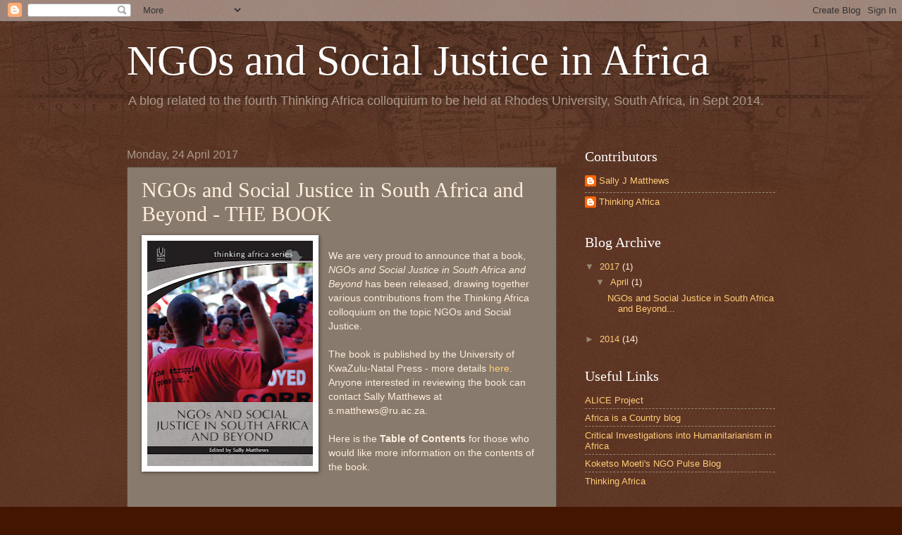

--- FILE ---
content_type: text/html; charset=UTF-8
request_url: https://thinkingafricangos.blogspot.com/2017/04/ngos-and-social-justice-in-south-africa.html
body_size: 13980
content:
<!DOCTYPE html>
<html class='v2' dir='ltr' lang='en-GB'>
<head>
<link href='https://www.blogger.com/static/v1/widgets/335934321-css_bundle_v2.css' rel='stylesheet' type='text/css'/>
<meta content='width=1100' name='viewport'/>
<meta content='text/html; charset=UTF-8' http-equiv='Content-Type'/>
<meta content='blogger' name='generator'/>
<link href='https://thinkingafricangos.blogspot.com/favicon.ico' rel='icon' type='image/x-icon'/>
<link href='http://thinkingafricangos.blogspot.com/2017/04/ngos-and-social-justice-in-south-africa.html' rel='canonical'/>
<link rel="alternate" type="application/atom+xml" title="NGOs and Social Justice in Africa - Atom" href="https://thinkingafricangos.blogspot.com/feeds/posts/default" />
<link rel="alternate" type="application/rss+xml" title="NGOs and Social Justice in Africa - RSS" href="https://thinkingafricangos.blogspot.com/feeds/posts/default?alt=rss" />
<link rel="service.post" type="application/atom+xml" title="NGOs and Social Justice in Africa - Atom" href="https://www.blogger.com/feeds/4231716176477272208/posts/default" />

<link rel="alternate" type="application/atom+xml" title="NGOs and Social Justice in Africa - Atom" href="https://thinkingafricangos.blogspot.com/feeds/5234894681659001840/comments/default" />
<!--Can't find substitution for tag [blog.ieCssRetrofitLinks]-->
<link href='https://blogger.googleusercontent.com/img/b/R29vZ2xl/AVvXsEjg5niDX7sdFpx5YIifUKeHBnzBred2Rur5Cqo2r_ixBFuCgwbbTZvp4Q8KKdpxw0__tuc9rB8ST_45ZP5yxc83bw8rXymm7uO6cuxxmBEfYrrWBCe5Ik0uPjSnPG_KBzLEq6amrMZs/s320/FINAL+cover.jpg' rel='image_src'/>
<meta content='http://thinkingafricangos.blogspot.com/2017/04/ngos-and-social-justice-in-south-africa.html' property='og:url'/>
<meta content='NGOs and Social Justice in South Africa and Beyond - THE BOOK' property='og:title'/>
<meta content='   We are very proud to announce that a book, NGOs and Social Justice in South Africa and Beyond  has been released, drawing together variou...' property='og:description'/>
<meta content='https://blogger.googleusercontent.com/img/b/R29vZ2xl/AVvXsEjg5niDX7sdFpx5YIifUKeHBnzBred2Rur5Cqo2r_ixBFuCgwbbTZvp4Q8KKdpxw0__tuc9rB8ST_45ZP5yxc83bw8rXymm7uO6cuxxmBEfYrrWBCe5Ik0uPjSnPG_KBzLEq6amrMZs/w1200-h630-p-k-no-nu/FINAL+cover.jpg' property='og:image'/>
<title>NGOs and Social Justice in Africa: NGOs and Social Justice in South Africa and Beyond - THE BOOK</title>
<style id='page-skin-1' type='text/css'><!--
/*
-----------------------------------------------
Blogger Template Style
Name:     Watermark
Designer: Blogger
URL:      www.blogger.com
----------------------------------------------- */
/* Use this with templates/1ktemplate-*.html */
/* Content
----------------------------------------------- */
body {
font: normal normal 14px Arial, Tahoma, Helvetica, FreeSans, sans-serif;
color: #ffeedd;
background: #441500 url(//www.blogblog.com/1kt/watermark/body_background_navigator.png) repeat scroll top left;
}
html body .content-outer {
min-width: 0;
max-width: 100%;
width: 100%;
}
.content-outer {
font-size: 92%;
}
a:link {
text-decoration:none;
color: #ffcc77;
}
a:visited {
text-decoration:none;
color: #ff8866;
}
a:hover {
text-decoration:underline;
color: #ffeecc;
}
.body-fauxcolumns .cap-top {
margin-top: 30px;
background: transparent url(//www.blogblog.com/1kt/watermark/body_overlay_navigator.png) no-repeat scroll top center;
height: 256px;
}
.content-inner {
padding: 0;
}
/* Header
----------------------------------------------- */
.header-inner .Header .titlewrapper,
.header-inner .Header .descriptionwrapper {
padding-left: 20px;
padding-right: 20px;
}
.Header h1 {
font: normal normal 60px Georgia, Utopia, 'Palatino Linotype', Palatino, serif;
color: #ffffff;
text-shadow: 2px 2px rgba(0, 0, 0, .1);
}
.Header h1 a {
color: #ffffff;
}
.Header .description {
font-size: 140%;
color: #aa9988;
}
/* Tabs
----------------------------------------------- */
.tabs-inner .section {
margin: 0 20px;
}
.tabs-inner .PageList, .tabs-inner .LinkList, .tabs-inner .Labels {
margin-left: -11px;
margin-right: -11px;
background-color: transparent;
border-top: 0 solid #ffffff;
border-bottom: 0 solid #ffffff;
-moz-box-shadow: 0 0 0 rgba(0, 0, 0, .3);
-webkit-box-shadow: 0 0 0 rgba(0, 0, 0, .3);
-goog-ms-box-shadow: 0 0 0 rgba(0, 0, 0, .3);
box-shadow: 0 0 0 rgba(0, 0, 0, .3);
}
.tabs-inner .PageList .widget-content,
.tabs-inner .LinkList .widget-content,
.tabs-inner .Labels .widget-content {
margin: -3px -11px;
background: transparent none  no-repeat scroll right;
}
.tabs-inner .widget ul {
padding: 2px 25px;
max-height: 34px;
background: transparent none no-repeat scroll left;
}
.tabs-inner .widget li {
border: none;
}
.tabs-inner .widget li a {
display: inline-block;
padding: .25em 1em;
font: normal normal 20px Georgia, Utopia, 'Palatino Linotype', Palatino, serif;
color: #ffcc77;
border-right: 1px solid #776655;
}
.tabs-inner .widget li:first-child a {
border-left: 1px solid #776655;
}
.tabs-inner .widget li.selected a, .tabs-inner .widget li a:hover {
color: #ffffff;
}
/* Headings
----------------------------------------------- */
h2 {
font: normal normal 20px Georgia, Utopia, 'Palatino Linotype', Palatino, serif;
color: #ffffff;
margin: 0 0 .5em;
}
h2.date-header {
font: normal normal 16px Arial, Tahoma, Helvetica, FreeSans, sans-serif;
color: #aa9988;
}
/* Main
----------------------------------------------- */
.main-inner .column-center-inner,
.main-inner .column-left-inner,
.main-inner .column-right-inner {
padding: 0 5px;
}
.main-outer {
margin-top: 0;
background: transparent none no-repeat scroll top left;
}
.main-inner {
padding-top: 30px;
}
.main-cap-top {
position: relative;
}
.main-cap-top .cap-right {
position: absolute;
height: 0;
width: 100%;
bottom: 0;
background: transparent none repeat-x scroll bottom center;
}
.main-cap-top .cap-left {
position: absolute;
height: 245px;
width: 280px;
right: 0;
bottom: 0;
background: transparent none no-repeat scroll bottom left;
}
/* Posts
----------------------------------------------- */
.post-outer {
padding: 15px 20px;
margin: 0 0 25px;
background: #aa9988 url(//www.blogblog.com/1kt/watermark/post_background_navigator.png) repeat scroll top left;
_background-image: none;
border: dotted 1px #332211;
-moz-box-shadow: 0 0 0 rgba(0, 0, 0, .1);
-webkit-box-shadow: 0 0 0 rgba(0, 0, 0, .1);
-goog-ms-box-shadow: 0 0 0 rgba(0, 0, 0, .1);
box-shadow: 0 0 0 rgba(0, 0, 0, .1);
}
h3.post-title {
font: normal normal 30px Georgia, Utopia, 'Palatino Linotype', Palatino, serif;
margin: 0;
}
.comments h4 {
font: normal normal 30px Georgia, Utopia, 'Palatino Linotype', Palatino, serif;
margin: 1em 0 0;
}
.post-body {
font-size: 105%;
line-height: 1.5;
position: relative;
}
.post-header {
margin: 0 0 1em;
color: #aa9988;
}
.post-footer {
margin: 10px 0 0;
padding: 10px 0 0;
color: #aa9988;
border-top: dashed 1px #998877;
}
#blog-pager {
font-size: 140%
}
#comments .comment-author {
padding-top: 1.5em;
border-top: dashed 1px #998877;
background-position: 0 1.5em;
}
#comments .comment-author:first-child {
padding-top: 0;
border-top: none;
}
.avatar-image-container {
margin: .2em 0 0;
}
/* Comments
----------------------------------------------- */
.comments .comments-content .icon.blog-author {
background-repeat: no-repeat;
background-image: url([data-uri]);
}
.comments .comments-content .loadmore a {
border-top: 1px solid #998877;
border-bottom: 1px solid #998877;
}
.comments .continue {
border-top: 2px solid #998877;
}
/* Widgets
----------------------------------------------- */
.widget ul, .widget #ArchiveList ul.flat {
padding: 0;
list-style: none;
}
.widget ul li, .widget #ArchiveList ul.flat li {
padding: .35em 0;
text-indent: 0;
border-top: dashed 1px #998877;
}
.widget ul li:first-child, .widget #ArchiveList ul.flat li:first-child {
border-top: none;
}
.widget .post-body ul {
list-style: disc;
}
.widget .post-body ul li {
border: none;
}
.widget .zippy {
color: #998877;
}
.post-body img, .post-body .tr-caption-container, .Profile img, .Image img,
.BlogList .item-thumbnail img {
padding: 5px;
background: #fff;
-moz-box-shadow: 1px 1px 5px rgba(0, 0, 0, .5);
-webkit-box-shadow: 1px 1px 5px rgba(0, 0, 0, .5);
-goog-ms-box-shadow: 1px 1px 5px rgba(0, 0, 0, .5);
box-shadow: 1px 1px 5px rgba(0, 0, 0, .5);
}
.post-body img, .post-body .tr-caption-container {
padding: 8px;
}
.post-body .tr-caption-container {
color: #333333;
}
.post-body .tr-caption-container img {
padding: 0;
background: transparent;
border: none;
-moz-box-shadow: 0 0 0 rgba(0, 0, 0, .1);
-webkit-box-shadow: 0 0 0 rgba(0, 0, 0, .1);
-goog-ms-box-shadow: 0 0 0 rgba(0, 0, 0, .1);
box-shadow: 0 0 0 rgba(0, 0, 0, .1);
}
/* Footer
----------------------------------------------- */
.footer-outer {
color:#ffeedd;
background: #110000 url(https://resources.blogblog.com/blogblog/data/1kt/watermark/body_background_navigator.png) repeat scroll top left;
}
.footer-outer a {
color: #ffcc77;
}
.footer-outer a:visited {
color: #ff8866;
}
.footer-outer a:hover {
color: #ffeecc;
}
.footer-outer .widget h2 {
color: #ffffff;
}
/* Mobile
----------------------------------------------- */
body.mobile  {
background-size: 100% auto;
}
.mobile .body-fauxcolumn-outer {
background: transparent none repeat scroll top left;
}
html .mobile .mobile-date-outer {
border-bottom: none;
background: #aa9988 url(//www.blogblog.com/1kt/watermark/post_background_navigator.png) repeat scroll top left;
_background-image: none;
margin-bottom: 10px;
}
.mobile .main-inner .date-outer {
padding: 0;
}
.mobile .main-inner .date-header {
margin: 10px;
}
.mobile .main-cap-top {
z-index: -1;
}
.mobile .content-outer {
font-size: 100%;
}
.mobile .post-outer {
padding: 10px;
}
.mobile .main-cap-top .cap-left {
background: transparent none no-repeat scroll bottom left;
}
.mobile .body-fauxcolumns .cap-top {
margin: 0;
}
.mobile-link-button {
background: #aa9988 url(//www.blogblog.com/1kt/watermark/post_background_navigator.png) repeat scroll top left;
}
.mobile-link-button a:link, .mobile-link-button a:visited {
color: #ffcc77;
}
.mobile-index-date .date-header {
color: #aa9988;
}
.mobile-index-contents {
color: #ffeedd;
}
.mobile .tabs-inner .section {
margin: 0;
}
.mobile .tabs-inner .PageList {
margin-left: 0;
margin-right: 0;
}
.mobile .tabs-inner .PageList .widget-content {
margin: 0;
color: #ffffff;
background: #aa9988 url(//www.blogblog.com/1kt/watermark/post_background_navigator.png) repeat scroll top left;
}
.mobile .tabs-inner .PageList .widget-content .pagelist-arrow {
border-left: 1px solid #776655;
}

--></style>
<style id='template-skin-1' type='text/css'><!--
body {
min-width: 960px;
}
.content-outer, .content-fauxcolumn-outer, .region-inner {
min-width: 960px;
max-width: 960px;
_width: 960px;
}
.main-inner .columns {
padding-left: 0px;
padding-right: 310px;
}
.main-inner .fauxcolumn-center-outer {
left: 0px;
right: 310px;
/* IE6 does not respect left and right together */
_width: expression(this.parentNode.offsetWidth -
parseInt("0px") -
parseInt("310px") + 'px');
}
.main-inner .fauxcolumn-left-outer {
width: 0px;
}
.main-inner .fauxcolumn-right-outer {
width: 310px;
}
.main-inner .column-left-outer {
width: 0px;
right: 100%;
margin-left: -0px;
}
.main-inner .column-right-outer {
width: 310px;
margin-right: -310px;
}
#layout {
min-width: 0;
}
#layout .content-outer {
min-width: 0;
width: 800px;
}
#layout .region-inner {
min-width: 0;
width: auto;
}
body#layout div.add_widget {
padding: 8px;
}
body#layout div.add_widget a {
margin-left: 32px;
}
--></style>
<link href='https://www.blogger.com/dyn-css/authorization.css?targetBlogID=4231716176477272208&amp;zx=bc8e69c0-cba2-4051-8f2f-c35e7f98c73f' media='none' onload='if(media!=&#39;all&#39;)media=&#39;all&#39;' rel='stylesheet'/><noscript><link href='https://www.blogger.com/dyn-css/authorization.css?targetBlogID=4231716176477272208&amp;zx=bc8e69c0-cba2-4051-8f2f-c35e7f98c73f' rel='stylesheet'/></noscript>
<meta name='google-adsense-platform-account' content='ca-host-pub-1556223355139109'/>
<meta name='google-adsense-platform-domain' content='blogspot.com'/>

</head>
<body class='loading variant-navigator'>
<div class='navbar section' id='navbar' name='Navbar'><div class='widget Navbar' data-version='1' id='Navbar1'><script type="text/javascript">
    function setAttributeOnload(object, attribute, val) {
      if(window.addEventListener) {
        window.addEventListener('load',
          function(){ object[attribute] = val; }, false);
      } else {
        window.attachEvent('onload', function(){ object[attribute] = val; });
      }
    }
  </script>
<div id="navbar-iframe-container"></div>
<script type="text/javascript" src="https://apis.google.com/js/platform.js"></script>
<script type="text/javascript">
      gapi.load("gapi.iframes:gapi.iframes.style.bubble", function() {
        if (gapi.iframes && gapi.iframes.getContext) {
          gapi.iframes.getContext().openChild({
              url: 'https://www.blogger.com/navbar/4231716176477272208?po\x3d5234894681659001840\x26origin\x3dhttps://thinkingafricangos.blogspot.com',
              where: document.getElementById("navbar-iframe-container"),
              id: "navbar-iframe"
          });
        }
      });
    </script><script type="text/javascript">
(function() {
var script = document.createElement('script');
script.type = 'text/javascript';
script.src = '//pagead2.googlesyndication.com/pagead/js/google_top_exp.js';
var head = document.getElementsByTagName('head')[0];
if (head) {
head.appendChild(script);
}})();
</script>
</div></div>
<div class='body-fauxcolumns'>
<div class='fauxcolumn-outer body-fauxcolumn-outer'>
<div class='cap-top'>
<div class='cap-left'></div>
<div class='cap-right'></div>
</div>
<div class='fauxborder-left'>
<div class='fauxborder-right'></div>
<div class='fauxcolumn-inner'>
</div>
</div>
<div class='cap-bottom'>
<div class='cap-left'></div>
<div class='cap-right'></div>
</div>
</div>
</div>
<div class='content'>
<div class='content-fauxcolumns'>
<div class='fauxcolumn-outer content-fauxcolumn-outer'>
<div class='cap-top'>
<div class='cap-left'></div>
<div class='cap-right'></div>
</div>
<div class='fauxborder-left'>
<div class='fauxborder-right'></div>
<div class='fauxcolumn-inner'>
</div>
</div>
<div class='cap-bottom'>
<div class='cap-left'></div>
<div class='cap-right'></div>
</div>
</div>
</div>
<div class='content-outer'>
<div class='content-cap-top cap-top'>
<div class='cap-left'></div>
<div class='cap-right'></div>
</div>
<div class='fauxborder-left content-fauxborder-left'>
<div class='fauxborder-right content-fauxborder-right'></div>
<div class='content-inner'>
<header>
<div class='header-outer'>
<div class='header-cap-top cap-top'>
<div class='cap-left'></div>
<div class='cap-right'></div>
</div>
<div class='fauxborder-left header-fauxborder-left'>
<div class='fauxborder-right header-fauxborder-right'></div>
<div class='region-inner header-inner'>
<div class='header section' id='header' name='Header'><div class='widget Header' data-version='1' id='Header1'>
<div id='header-inner'>
<div class='titlewrapper'>
<h1 class='title'>
<a href='https://thinkingafricangos.blogspot.com/'>
NGOs and Social Justice in Africa
</a>
</h1>
</div>
<div class='descriptionwrapper'>
<p class='description'><span>A blog related to the fourth Thinking Africa colloquium to be held at Rhodes University, South Africa, in Sept 2014.</span></p>
</div>
</div>
</div></div>
</div>
</div>
<div class='header-cap-bottom cap-bottom'>
<div class='cap-left'></div>
<div class='cap-right'></div>
</div>
</div>
</header>
<div class='tabs-outer'>
<div class='tabs-cap-top cap-top'>
<div class='cap-left'></div>
<div class='cap-right'></div>
</div>
<div class='fauxborder-left tabs-fauxborder-left'>
<div class='fauxborder-right tabs-fauxborder-right'></div>
<div class='region-inner tabs-inner'>
<div class='tabs no-items section' id='crosscol' name='Cross-column'></div>
<div class='tabs no-items section' id='crosscol-overflow' name='Cross-Column 2'></div>
</div>
</div>
<div class='tabs-cap-bottom cap-bottom'>
<div class='cap-left'></div>
<div class='cap-right'></div>
</div>
</div>
<div class='main-outer'>
<div class='main-cap-top cap-top'>
<div class='cap-left'></div>
<div class='cap-right'></div>
</div>
<div class='fauxborder-left main-fauxborder-left'>
<div class='fauxborder-right main-fauxborder-right'></div>
<div class='region-inner main-inner'>
<div class='columns fauxcolumns'>
<div class='fauxcolumn-outer fauxcolumn-center-outer'>
<div class='cap-top'>
<div class='cap-left'></div>
<div class='cap-right'></div>
</div>
<div class='fauxborder-left'>
<div class='fauxborder-right'></div>
<div class='fauxcolumn-inner'>
</div>
</div>
<div class='cap-bottom'>
<div class='cap-left'></div>
<div class='cap-right'></div>
</div>
</div>
<div class='fauxcolumn-outer fauxcolumn-left-outer'>
<div class='cap-top'>
<div class='cap-left'></div>
<div class='cap-right'></div>
</div>
<div class='fauxborder-left'>
<div class='fauxborder-right'></div>
<div class='fauxcolumn-inner'>
</div>
</div>
<div class='cap-bottom'>
<div class='cap-left'></div>
<div class='cap-right'></div>
</div>
</div>
<div class='fauxcolumn-outer fauxcolumn-right-outer'>
<div class='cap-top'>
<div class='cap-left'></div>
<div class='cap-right'></div>
</div>
<div class='fauxborder-left'>
<div class='fauxborder-right'></div>
<div class='fauxcolumn-inner'>
</div>
</div>
<div class='cap-bottom'>
<div class='cap-left'></div>
<div class='cap-right'></div>
</div>
</div>
<!-- corrects IE6 width calculation -->
<div class='columns-inner'>
<div class='column-center-outer'>
<div class='column-center-inner'>
<div class='main section' id='main' name='Main'><div class='widget Blog' data-version='1' id='Blog1'>
<div class='blog-posts hfeed'>

          <div class="date-outer">
        
<h2 class='date-header'><span>Monday, 24 April 2017</span></h2>

          <div class="date-posts">
        
<div class='post-outer'>
<div class='post hentry uncustomized-post-template' itemprop='blogPost' itemscope='itemscope' itemtype='http://schema.org/BlogPosting'>
<meta content='https://blogger.googleusercontent.com/img/b/R29vZ2xl/AVvXsEjg5niDX7sdFpx5YIifUKeHBnzBred2Rur5Cqo2r_ixBFuCgwbbTZvp4Q8KKdpxw0__tuc9rB8ST_45ZP5yxc83bw8rXymm7uO6cuxxmBEfYrrWBCe5Ik0uPjSnPG_KBzLEq6amrMZs/s320/FINAL+cover.jpg' itemprop='image_url'/>
<meta content='4231716176477272208' itemprop='blogId'/>
<meta content='5234894681659001840' itemprop='postId'/>
<a name='5234894681659001840'></a>
<h3 class='post-title entry-title' itemprop='name'>
NGOs and Social Justice in South Africa and Beyond - THE BOOK
</h3>
<div class='post-header'>
<div class='post-header-line-1'></div>
</div>
<div class='post-body entry-content' id='post-body-5234894681659001840' itemprop='description articleBody'>
<div class="separator" style="clear: both; text-align: center;">
<a href="https://blogger.googleusercontent.com/img/b/R29vZ2xl/AVvXsEjg5niDX7sdFpx5YIifUKeHBnzBred2Rur5Cqo2r_ixBFuCgwbbTZvp4Q8KKdpxw0__tuc9rB8ST_45ZP5yxc83bw8rXymm7uO6cuxxmBEfYrrWBCe5Ik0uPjSnPG_KBzLEq6amrMZs/s1600/FINAL+cover.jpg" imageanchor="1" style="clear: left; float: left; margin-bottom: 1em; margin-right: 1em;"><img border="0" height="320" src="https://blogger.googleusercontent.com/img/b/R29vZ2xl/AVvXsEjg5niDX7sdFpx5YIifUKeHBnzBred2Rur5Cqo2r_ixBFuCgwbbTZvp4Q8KKdpxw0__tuc9rB8ST_45ZP5yxc83bw8rXymm7uO6cuxxmBEfYrrWBCe5Ik0uPjSnPG_KBzLEq6amrMZs/s320/FINAL+cover.jpg" width="235" /></a></div>
<span style="font-family: &quot;arial&quot; , &quot;helvetica&quot; , sans-serif;"><br /></span>
<span style="font-family: &quot;arial&quot; , &quot;helvetica&quot; , sans-serif;">We are very proud to announce that a book, <i>NGOs and Social Justice in South Africa and Beyond</i>&nbsp;has been released, drawing together various contributions from the Thinking Africa colloquium on the topic NGOs and Social Justice.</span><br />
<span style="font-family: &quot;arial&quot; , &quot;helvetica&quot; , sans-serif;"><br /></span>
<span style="font-family: &quot;arial&quot; , &quot;helvetica&quot; , sans-serif;">The book is published by the University of KwaZulu-Natal Press - more details <a href="http://ukznpress.bookslive.co.za/blog/2017/04/03/ngos-and-social-justice-in-south-africa-and-beyond-invites-careful-reflection-on-the-role-of-ngos-in-sa/" target="_blank">here</a>. Anyone interested in reviewing the book can contact Sally Matthews at s.matthews@ru.ac.za.&nbsp;</span><br />
<span style="font-family: &quot;arial&quot; , &quot;helvetica&quot; , sans-serif;"><br /></span>
<span style="font-family: &quot;arial&quot; , &quot;helvetica&quot; , sans-serif;">Here is the <b>Table of Contents </b>for those who would like more information on the contents of the book.</span><br />
<br />
<div style="text-align: left;">
<b><span style="font-family: &quot;arial&quot; , &quot;helvetica&quot; , sans-serif;"><br /></span></b></div>
<div style="text-align: left;">
<b><span style="font-family: &quot;arial&quot; , &quot;helvetica&quot; , sans-serif;"></span></b><br />
<a name="more"></a><b><span style="font-family: &quot;arial&quot; , &quot;helvetica&quot; , sans-serif;">NGOS AND SOCIAL JUSTICE IN SOUTH AFRICA AND BEYOND</span></b></div>
<span style="font-family: &quot;arial&quot; , &quot;helvetica&quot; , sans-serif;"><br /></span>
<span style="font-family: &quot;arial&quot; , &quot;helvetica&quot; , sans-serif;">Introduction: Rethinking the Role of NGOs in Struggles for&nbsp;</span><span style="font-family: &quot;arial&quot; , &quot;helvetica&quot; , sans-serif;">Social Justice&nbsp;</span><br />
<span style="font-family: &quot;arial&quot; , &quot;helvetica&quot; , sans-serif;"><i>Sally Matthews and Patronella Nqaba</i></span><br />
<span style="font-family: &quot;arial&quot; , &quot;helvetica&quot; , sans-serif;"><br /></span>
<span style="font-family: &quot;arial&quot; , &quot;helvetica&quot; , sans-serif;"><b>Part I: Thinking NGOs, Emancipation and Social Justice&nbsp;</b></span><br />
<span style="font-family: &quot;arial&quot; , &quot;helvetica&quot; , sans-serif;">1. Can NGOs Play an Emancipatory Role in Contemporary Africa?&nbsp;</span><br />
<span style="font-family: &quot;arial&quot; , &quot;helvetica&quot; , sans-serif;"><i>Firoze Manji</i></span><br />
<span style="font-family: &quot;arial&quot; , &quot;helvetica&quot; , sans-serif;">2. Navigating the Pitfalls of State Democracy: Thinking NGOs from&nbsp;</span><span style="font-family: &quot;arial&quot; , &quot;helvetica&quot; , sans-serif;">an Emancipatory Perspective&nbsp;</span><br />
<span style="font-family: &quot;arial&quot; , &quot;helvetica&quot; , sans-serif;"><i>Michael Neocosmos</i></span><br />
<span style="font-family: &quot;arial&quot; , &quot;helvetica&quot; , sans-serif;">3. Black Liberation and the Notion of &#8216;Social Justice&#8217; in South Africa 54</span><br />
<span style="font-family: &quot;arial&quot; , &quot;helvetica&quot; , sans-serif;"><i>Thapelo Tselapedi</i></span><br />
<span style="font-family: &quot;arial&quot; , &quot;helvetica&quot; , sans-serif;"><br /></span>
<span style="font-family: &quot;arial&quot; , &quot;helvetica&quot; , sans-serif;"><b>Part II: NGOs in Practice&nbsp;</b></span><br />
<span style="font-family: &quot;arial&quot; , &quot;helvetica&quot; , sans-serif;">4. &#8216;We Give Off a Lot of Heat But Not a Lot of Light&#8217;: NGOs and Land&nbsp;</span><span style="font-family: &quot;arial&quot; , &quot;helvetica&quot; , sans-serif;">Advocacy in Zimbabwe, 1995&#8211;2005&nbsp;</span><br />
<span style="font-family: &quot;arial&quot; , &quot;helvetica&quot; , sans-serif;"><i>Kirk Helliker</i></span><br />
<span style="font-family: &quot;arial&quot; , &quot;helvetica&quot; , sans-serif;">5. Exploring the Relationship Between Service Delivery and Advocacy:&nbsp;</span><span style="font-family: &quot;arial&quot; , &quot;helvetica&quot; , sans-serif;">The Case of GADRA Education&nbsp;</span><br />
<span style="font-family: &quot;arial&quot; , &quot;helvetica&quot; , sans-serif;"><i>Ashley Westaway</i></span><br />
<span style="font-family: &quot;arial&quot; , &quot;helvetica&quot; , sans-serif;">6. Thinking Through the Role of NGOs in South Africa: Lessons from&nbsp;</span><span style="font-family: &quot;arial&quot; , &quot;helvetica&quot; , sans-serif;">GADRA Education&nbsp;</span><br />
<span style="font-family: &quot;arial&quot; , &quot;helvetica&quot; , sans-serif;"><i>Patronella Nqaba</i></span><br />
<span style="font-family: &quot;arial&quot; , &quot;helvetica&quot; , sans-serif;">7. The Obscure Anatomy of the NGO Sector&nbsp;</span><br />
<span style="font-family: &quot;arial&quot; , &quot;helvetica&quot; , sans-serif;"><i>Injairu Kulundu</i></span><br />
<span style="font-family: &quot;arial&quot; , &quot;helvetica&quot; , sans-serif;">8. Infiltration and Instigation: How White Suburban Activists Act Out Left Politics on Black Bodies&nbsp;</span><br />
<span style="font-family: &quot;arial&quot; , &quot;helvetica&quot; , sans-serif;"><i>Koketso Moeti</i></span><br />
<span style="font-family: &quot;arial&quot; , &quot;helvetica&quot; , sans-serif;"><br /></span>
<span style="font-family: &quot;arial&quot; , &quot;helvetica&quot; , sans-serif;"><b>Part III: Conversations&nbsp;</b></span><br />
<span style="font-family: &quot;arial&quot; , &quot;helvetica&quot; , sans-serif;">9. NGOs: Bringing False Hope and Empty Promises&nbsp;</span><br />
<span style="font-family: &quot;arial&quot; , &quot;helvetica&quot; , sans-serif;"><i>Gladys Mpepho </i>(in conversation with Thembani Onceya)</span><br />
<span style="font-family: &quot;arial&quot; , &quot;helvetica&quot; , sans-serif;">10. Collaboration and Co-option: Reflections on the Relationship&nbsp;</span><span style="font-family: &quot;arial&quot; , &quot;helvetica&quot; , sans-serif;">Between NGOs and Social Movements&nbsp;</span><br />
<span style="font-family: &quot;arial&quot; , &quot;helvetica&quot; , sans-serif;"><i>Ayanda Kota</i> (in conversation with Sally Matthews)</span><br />
<span style="font-family: &quot;arial&quot; , &quot;helvetica&quot; , sans-serif;">11. There Is No &#8216;Outside the Law&#8217;: Social Movements, the Law&nbsp;</span><span style="font-family: &quot;arial&quot; , &quot;helvetica&quot; , sans-serif;">and Social Justice&nbsp;</span><br />
<span style="font-family: &quot;arial&quot; , &quot;helvetica&quot; , sans-serif;"><i>Tshepo Madlingozi</i> (in conversation with Sally Matthews)</span><br />
<span style="font-family: &quot;arial&quot; , &quot;helvetica&quot; , sans-serif;"><br /></span>
<span style="font-family: &quot;arial&quot; , &quot;helvetica&quot; , sans-serif;">Conclusion: Dilemmas, Possibilities, Unity and Struggle 163</span><br />
<span style="font-family: &quot;arial&quot; , &quot;helvetica&quot; , sans-serif;"><i>Mazibuko Jara</i></span><br />
<span style="font-family: &quot;arial&quot; , &quot;helvetica&quot; , sans-serif;"><i><br /></i></span>
<br />
<span style="font-family: &quot;arial&quot; , &quot;helvetica&quot; , sans-serif;"><br /></span>
<span style="font-family: &quot;arial&quot; , &quot;helvetica&quot; , sans-serif;"><br /></span>
<div style='clear: both;'></div>
</div>
<div class='post-footer'>
<div class='post-footer-line post-footer-line-1'>
<span class='post-author vcard'>
Posted by
<span class='fn' itemprop='author' itemscope='itemscope' itemtype='http://schema.org/Person'>
<meta content='https://www.blogger.com/profile/13636148739521755156' itemprop='url'/>
<a class='g-profile' href='https://www.blogger.com/profile/13636148739521755156' rel='author' title='author profile'>
<span itemprop='name'>Thinking Africa</span>
</a>
</span>
</span>
<span class='post-timestamp'>
at
<meta content='http://thinkingafricangos.blogspot.com/2017/04/ngos-and-social-justice-in-south-africa.html' itemprop='url'/>
<a class='timestamp-link' href='https://thinkingafricangos.blogspot.com/2017/04/ngos-and-social-justice-in-south-africa.html' rel='bookmark' title='permanent link'><abbr class='published' itemprop='datePublished' title='2017-04-24T00:22:00-07:00'>00:22</abbr></a>
</span>
<span class='post-comment-link'>
</span>
<span class='post-icons'>
<span class='item-control blog-admin pid-1525936948'>
<a href='https://www.blogger.com/post-edit.g?blogID=4231716176477272208&postID=5234894681659001840&from=pencil' title='Edit Post'>
<img alt='' class='icon-action' height='18' src='https://resources.blogblog.com/img/icon18_edit_allbkg.gif' width='18'/>
</a>
</span>
</span>
<div class='post-share-buttons goog-inline-block'>
<a class='goog-inline-block share-button sb-email' href='https://www.blogger.com/share-post.g?blogID=4231716176477272208&postID=5234894681659001840&target=email' target='_blank' title='Email This'><span class='share-button-link-text'>Email This</span></a><a class='goog-inline-block share-button sb-blog' href='https://www.blogger.com/share-post.g?blogID=4231716176477272208&postID=5234894681659001840&target=blog' onclick='window.open(this.href, "_blank", "height=270,width=475"); return false;' target='_blank' title='BlogThis!'><span class='share-button-link-text'>BlogThis!</span></a><a class='goog-inline-block share-button sb-twitter' href='https://www.blogger.com/share-post.g?blogID=4231716176477272208&postID=5234894681659001840&target=twitter' target='_blank' title='Share to X'><span class='share-button-link-text'>Share to X</span></a><a class='goog-inline-block share-button sb-facebook' href='https://www.blogger.com/share-post.g?blogID=4231716176477272208&postID=5234894681659001840&target=facebook' onclick='window.open(this.href, "_blank", "height=430,width=640"); return false;' target='_blank' title='Share to Facebook'><span class='share-button-link-text'>Share to Facebook</span></a><a class='goog-inline-block share-button sb-pinterest' href='https://www.blogger.com/share-post.g?blogID=4231716176477272208&postID=5234894681659001840&target=pinterest' target='_blank' title='Share to Pinterest'><span class='share-button-link-text'>Share to Pinterest</span></a>
</div>
</div>
<div class='post-footer-line post-footer-line-2'>
<span class='post-labels'>
</span>
</div>
<div class='post-footer-line post-footer-line-3'>
<span class='post-location'>
</span>
</div>
</div>
</div>
<div class='comments' id='comments'>
<a name='comments'></a>
<h4>5 comments:</h4>
<div class='comments-content'>
<script async='async' src='' type='text/javascript'></script>
<script type='text/javascript'>
    (function() {
      var items = null;
      var msgs = null;
      var config = {};

// <![CDATA[
      var cursor = null;
      if (items && items.length > 0) {
        cursor = parseInt(items[items.length - 1].timestamp) + 1;
      }

      var bodyFromEntry = function(entry) {
        var text = (entry &&
                    ((entry.content && entry.content.$t) ||
                     (entry.summary && entry.summary.$t))) ||
            '';
        if (entry && entry.gd$extendedProperty) {
          for (var k in entry.gd$extendedProperty) {
            if (entry.gd$extendedProperty[k].name == 'blogger.contentRemoved') {
              return '<span class="deleted-comment">' + text + '</span>';
            }
          }
        }
        return text;
      }

      var parse = function(data) {
        cursor = null;
        var comments = [];
        if (data && data.feed && data.feed.entry) {
          for (var i = 0, entry; entry = data.feed.entry[i]; i++) {
            var comment = {};
            // comment ID, parsed out of the original id format
            var id = /blog-(\d+).post-(\d+)/.exec(entry.id.$t);
            comment.id = id ? id[2] : null;
            comment.body = bodyFromEntry(entry);
            comment.timestamp = Date.parse(entry.published.$t) + '';
            if (entry.author && entry.author.constructor === Array) {
              var auth = entry.author[0];
              if (auth) {
                comment.author = {
                  name: (auth.name ? auth.name.$t : undefined),
                  profileUrl: (auth.uri ? auth.uri.$t : undefined),
                  avatarUrl: (auth.gd$image ? auth.gd$image.src : undefined)
                };
              }
            }
            if (entry.link) {
              if (entry.link[2]) {
                comment.link = comment.permalink = entry.link[2].href;
              }
              if (entry.link[3]) {
                var pid = /.*comments\/default\/(\d+)\?.*/.exec(entry.link[3].href);
                if (pid && pid[1]) {
                  comment.parentId = pid[1];
                }
              }
            }
            comment.deleteclass = 'item-control blog-admin';
            if (entry.gd$extendedProperty) {
              for (var k in entry.gd$extendedProperty) {
                if (entry.gd$extendedProperty[k].name == 'blogger.itemClass') {
                  comment.deleteclass += ' ' + entry.gd$extendedProperty[k].value;
                } else if (entry.gd$extendedProperty[k].name == 'blogger.displayTime') {
                  comment.displayTime = entry.gd$extendedProperty[k].value;
                }
              }
            }
            comments.push(comment);
          }
        }
        return comments;
      };

      var paginator = function(callback) {
        if (hasMore()) {
          var url = config.feed + '?alt=json&v=2&orderby=published&reverse=false&max-results=50';
          if (cursor) {
            url += '&published-min=' + new Date(cursor).toISOString();
          }
          window.bloggercomments = function(data) {
            var parsed = parse(data);
            cursor = parsed.length < 50 ? null
                : parseInt(parsed[parsed.length - 1].timestamp) + 1
            callback(parsed);
            window.bloggercomments = null;
          }
          url += '&callback=bloggercomments';
          var script = document.createElement('script');
          script.type = 'text/javascript';
          script.src = url;
          document.getElementsByTagName('head')[0].appendChild(script);
        }
      };
      var hasMore = function() {
        return !!cursor;
      };
      var getMeta = function(key, comment) {
        if ('iswriter' == key) {
          var matches = !!comment.author
              && comment.author.name == config.authorName
              && comment.author.profileUrl == config.authorUrl;
          return matches ? 'true' : '';
        } else if ('deletelink' == key) {
          return config.baseUri + '/comment/delete/'
               + config.blogId + '/' + comment.id;
        } else if ('deleteclass' == key) {
          return comment.deleteclass;
        }
        return '';
      };

      var replybox = null;
      var replyUrlParts = null;
      var replyParent = undefined;

      var onReply = function(commentId, domId) {
        if (replybox == null) {
          // lazily cache replybox, and adjust to suit this style:
          replybox = document.getElementById('comment-editor');
          if (replybox != null) {
            replybox.height = '250px';
            replybox.style.display = 'block';
            replyUrlParts = replybox.src.split('#');
          }
        }
        if (replybox && (commentId !== replyParent)) {
          replybox.src = '';
          document.getElementById(domId).insertBefore(replybox, null);
          replybox.src = replyUrlParts[0]
              + (commentId ? '&parentID=' + commentId : '')
              + '#' + replyUrlParts[1];
          replyParent = commentId;
        }
      };

      var hash = (window.location.hash || '#').substring(1);
      var startThread, targetComment;
      if (/^comment-form_/.test(hash)) {
        startThread = hash.substring('comment-form_'.length);
      } else if (/^c[0-9]+$/.test(hash)) {
        targetComment = hash.substring(1);
      }

      // Configure commenting API:
      var configJso = {
        'maxDepth': config.maxThreadDepth
      };
      var provider = {
        'id': config.postId,
        'data': items,
        'loadNext': paginator,
        'hasMore': hasMore,
        'getMeta': getMeta,
        'onReply': onReply,
        'rendered': true,
        'initComment': targetComment,
        'initReplyThread': startThread,
        'config': configJso,
        'messages': msgs
      };

      var render = function() {
        if (window.goog && window.goog.comments) {
          var holder = document.getElementById('comment-holder');
          window.goog.comments.render(holder, provider);
        }
      };

      // render now, or queue to render when library loads:
      if (window.goog && window.goog.comments) {
        render();
      } else {
        window.goog = window.goog || {};
        window.goog.comments = window.goog.comments || {};
        window.goog.comments.loadQueue = window.goog.comments.loadQueue || [];
        window.goog.comments.loadQueue.push(render);
      }
    })();
// ]]>
  </script>
<div id='comment-holder'>
<div class="comment-thread toplevel-thread"><ol id="top-ra"><li class="comment" id="c3155850711106900164"><div class="avatar-image-container"><img src="//www.blogger.com/img/blogger_logo_round_35.png" alt=""/></div><div class="comment-block"><div class="comment-header"><cite class="user"><a href="https://www.blogger.com/profile/18036367629138672723" rel="nofollow">Marketing for small business</a></cite><span class="icon user "></span><span class="datetime secondary-text"><a rel="nofollow" href="https://thinkingafricangos.blogspot.com/2017/04/ngos-and-social-justice-in-south-africa.html?showComment=1493097050677#c3155850711106900164">24 April 2017 at 22:10</a></span></div><p class="comment-content">H J Foundation is South Africa&#8217;s local <a href="https://hjfoundations.org/count-on-us/" rel="nofollow">non profit organization near me </a> is where you can help for <a href="https://hjfoundations.org/count-on-us/" rel="nofollow">Women and child welfare </a></p><span class="comment-actions secondary-text"><a class="comment-reply" target="_self" data-comment-id="3155850711106900164">Reply</a><span class="item-control blog-admin blog-admin pid-632055616"><a target="_self" href="https://www.blogger.com/comment/delete/4231716176477272208/3155850711106900164">Delete</a></span></span></div><div class="comment-replies"><div id="c3155850711106900164-rt" class="comment-thread inline-thread hidden"><span class="thread-toggle thread-expanded"><span class="thread-arrow"></span><span class="thread-count"><a target="_self">Replies</a></span></span><ol id="c3155850711106900164-ra" class="thread-chrome thread-expanded"><div></div><div id="c3155850711106900164-continue" class="continue"><a class="comment-reply" target="_self" data-comment-id="3155850711106900164">Reply</a></div></ol></div></div><div class="comment-replybox-single" id="c3155850711106900164-ce"></div></li><li class="comment" id="c8449397065528407796"><div class="avatar-image-container"><img src="//www.blogger.com/img/blogger_logo_round_35.png" alt=""/></div><div class="comment-block"><div class="comment-header"><cite class="user"><a href="https://www.blogger.com/profile/18036367629138672723" rel="nofollow">Marketing for small business</a></cite><span class="icon user "></span><span class="datetime secondary-text"><a rel="nofollow" href="https://thinkingafricangos.blogspot.com/2017/04/ngos-and-social-justice-in-south-africa.html?showComment=1493964350783#c8449397065528407796">4 May 2017 at 23:05</a></span></div><p class="comment-content">South Africa&#8217;s Local <a href="https://hjfoundations.org/activities/" rel="nofollow"> non-profit organization </a> run by  <a href="https://hjfoundations.org/activities/" rel="nofollow">  Harish Jagtani  </a></p><span class="comment-actions secondary-text"><a class="comment-reply" target="_self" data-comment-id="8449397065528407796">Reply</a><span class="item-control blog-admin blog-admin pid-632055616"><a target="_self" href="https://www.blogger.com/comment/delete/4231716176477272208/8449397065528407796">Delete</a></span></span></div><div class="comment-replies"><div id="c8449397065528407796-rt" class="comment-thread inline-thread hidden"><span class="thread-toggle thread-expanded"><span class="thread-arrow"></span><span class="thread-count"><a target="_self">Replies</a></span></span><ol id="c8449397065528407796-ra" class="thread-chrome thread-expanded"><div></div><div id="c8449397065528407796-continue" class="continue"><a class="comment-reply" target="_self" data-comment-id="8449397065528407796">Reply</a></div></ol></div></div><div class="comment-replybox-single" id="c8449397065528407796-ce"></div></li><li class="comment" id="c2598119377509931806"><div class="avatar-image-container"><img src="//www.blogger.com/img/blogger_logo_round_35.png" alt=""/></div><div class="comment-block"><div class="comment-header"><cite class="user"><a href="https://www.blogger.com/profile/06825566036546420862" rel="nofollow">eppitomegroop</a></cite><span class="icon user "></span><span class="datetime secondary-text"><a rel="nofollow" href="https://thinkingafricangos.blogspot.com/2017/04/ngos-and-social-justice-in-south-africa.html?showComment=1498808768721#c2598119377509931806">30 June 2017 at 00:46</a></span></div><p class="comment-content">This comment has been removed by the author.</p><span class="comment-actions secondary-text"><a class="comment-reply" target="_self" data-comment-id="2598119377509931806">Reply</a><span class="item-control blog-admin blog-admin "><a target="_self" href="https://www.blogger.com/comment/delete/4231716176477272208/2598119377509931806">Delete</a></span></span></div><div class="comment-replies"><div id="c2598119377509931806-rt" class="comment-thread inline-thread hidden"><span class="thread-toggle thread-expanded"><span class="thread-arrow"></span><span class="thread-count"><a target="_self">Replies</a></span></span><ol id="c2598119377509931806-ra" class="thread-chrome thread-expanded"><div></div><div id="c2598119377509931806-continue" class="continue"><a class="comment-reply" target="_self" data-comment-id="2598119377509931806">Reply</a></div></ol></div></div><div class="comment-replybox-single" id="c2598119377509931806-ce"></div></li><li class="comment" id="c1896928675367441827"><div class="avatar-image-container"><img src="//www.blogger.com/img/blogger_logo_round_35.png" alt=""/></div><div class="comment-block"><div class="comment-header"><cite class="user"><a href="https://www.blogger.com/profile/16652710713666252839" rel="nofollow">abhishek mane</a></cite><span class="icon user "></span><span class="datetime secondary-text"><a rel="nofollow" href="https://thinkingafricangos.blogspot.com/2017/04/ngos-and-social-justice-in-south-africa.html?showComment=1499150066219#c1896928675367441827">3 July 2017 at 23:34</a></span></div><p class="comment-content"><a href="https://hjfoundations.org/gallery/" rel="nofollow"> Harish Jagtani </a> Foundation is South Africa&#8217;s local <a href="https://hjfoundations.org/gallery/" rel="nofollow"> top non-profit organization </a> is where you can help for others</p><span class="comment-actions secondary-text"><a class="comment-reply" target="_self" data-comment-id="1896928675367441827">Reply</a><span class="item-control blog-admin blog-admin pid-1142358535"><a target="_self" href="https://www.blogger.com/comment/delete/4231716176477272208/1896928675367441827">Delete</a></span></span></div><div class="comment-replies"><div id="c1896928675367441827-rt" class="comment-thread inline-thread hidden"><span class="thread-toggle thread-expanded"><span class="thread-arrow"></span><span class="thread-count"><a target="_self">Replies</a></span></span><ol id="c1896928675367441827-ra" class="thread-chrome thread-expanded"><div></div><div id="c1896928675367441827-continue" class="continue"><a class="comment-reply" target="_self" data-comment-id="1896928675367441827">Reply</a></div></ol></div></div><div class="comment-replybox-single" id="c1896928675367441827-ce"></div></li><li class="comment" id="c1866461106626452265"><div class="avatar-image-container"><img src="//resources.blogblog.com/img/blank.gif" alt=""/></div><div class="comment-block"><div class="comment-header"><cite class="user">Anonymous</cite><span class="icon user "></span><span class="datetime secondary-text"><a rel="nofollow" href="https://thinkingafricangos.blogspot.com/2017/04/ngos-and-social-justice-in-south-africa.html?showComment=1594688189101#c1866461106626452265">13 July 2020 at 17:56</a></span></div><p class="comment-content">&#8220;Benjamin was absolutely great to work with. He was extremely clear, thorough and patient as he guided my wife and I through the loan process. He was also very timely and worked hard to make sure everything was ready to go before closing the loan.&#160;&#160;<br>Mr Benjamin is a loan officer&#160;working with group of investor&#39;s who help us get funds to buy our new home, You can contact him if you want to get a loan at an affordable low rate. Lfdsloans@outlook.com Whatsapp Chat:&#160;+&#160;1-989-394-3740</p><span class="comment-actions secondary-text"><a class="comment-reply" target="_self" data-comment-id="1866461106626452265">Reply</a><span class="item-control blog-admin blog-admin pid-1133424569"><a target="_self" href="https://www.blogger.com/comment/delete/4231716176477272208/1866461106626452265">Delete</a></span></span></div><div class="comment-replies"><div id="c1866461106626452265-rt" class="comment-thread inline-thread hidden"><span class="thread-toggle thread-expanded"><span class="thread-arrow"></span><span class="thread-count"><a target="_self">Replies</a></span></span><ol id="c1866461106626452265-ra" class="thread-chrome thread-expanded"><div></div><div id="c1866461106626452265-continue" class="continue"><a class="comment-reply" target="_self" data-comment-id="1866461106626452265">Reply</a></div></ol></div></div><div class="comment-replybox-single" id="c1866461106626452265-ce"></div></li></ol><div id="top-continue" class="continue"><a class="comment-reply" target="_self">Add comment</a></div><div class="comment-replybox-thread" id="top-ce"></div><div class="loadmore hidden" data-post-id="5234894681659001840"><a target="_self">Load more...</a></div></div>
</div>
</div>
<p class='comment-footer'>
<div class='comment-form'>
<a name='comment-form'></a>
<p>
</p>
<a href='https://www.blogger.com/comment/frame/4231716176477272208?po=5234894681659001840&hl=en-GB&saa=85391&origin=https://thinkingafricangos.blogspot.com' id='comment-editor-src'></a>
<iframe allowtransparency='true' class='blogger-iframe-colorize blogger-comment-from-post' frameborder='0' height='410px' id='comment-editor' name='comment-editor' src='' width='100%'></iframe>
<script src='https://www.blogger.com/static/v1/jsbin/1345082660-comment_from_post_iframe.js' type='text/javascript'></script>
<script type='text/javascript'>
      BLOG_CMT_createIframe('https://www.blogger.com/rpc_relay.html');
    </script>
</div>
</p>
<div id='backlinks-container'>
<div id='Blog1_backlinks-container'>
</div>
</div>
</div>
</div>

        </div></div>
      
</div>
<div class='blog-pager' id='blog-pager'>
<span id='blog-pager-older-link'>
<a class='blog-pager-older-link' href='https://thinkingafricangos.blogspot.com/2014/10/ngos-and-social-justice-colloquium-key.html' id='Blog1_blog-pager-older-link' title='Older Post'>Older Post</a>
</span>
<a class='home-link' href='https://thinkingafricangos.blogspot.com/'>Home</a>
</div>
<div class='clear'></div>
<div class='post-feeds'>
<div class='feed-links'>
Subscribe to:
<a class='feed-link' href='https://thinkingafricangos.blogspot.com/feeds/5234894681659001840/comments/default' target='_blank' type='application/atom+xml'>Post Comments (Atom)</a>
</div>
</div>
</div></div>
</div>
</div>
<div class='column-left-outer'>
<div class='column-left-inner'>
<aside>
</aside>
</div>
</div>
<div class='column-right-outer'>
<div class='column-right-inner'>
<aside>
<div class='sidebar section' id='sidebar-right-1'><div class='widget Profile' data-version='1' id='Profile1'>
<h2>Contributors</h2>
<div class='widget-content'>
<ul>
<li><a class='profile-name-link g-profile' href='https://www.blogger.com/profile/15641124431704698467' style='background-image: url(//www.blogger.com/img/logo-16.png);'>Sally J Matthews</a></li>
<li><a class='profile-name-link g-profile' href='https://www.blogger.com/profile/13636148739521755156' style='background-image: url(//www.blogger.com/img/logo-16.png);'>Thinking Africa</a></li>
</ul>
<div class='clear'></div>
</div>
</div><div class='widget BlogArchive' data-version='1' id='BlogArchive1'>
<h2>Blog Archive</h2>
<div class='widget-content'>
<div id='ArchiveList'>
<div id='BlogArchive1_ArchiveList'>
<ul class='hierarchy'>
<li class='archivedate expanded'>
<a class='toggle' href='javascript:void(0)'>
<span class='zippy toggle-open'>

        &#9660;&#160;
      
</span>
</a>
<a class='post-count-link' href='https://thinkingafricangos.blogspot.com/2017/'>
2017
</a>
<span class='post-count' dir='ltr'>(1)</span>
<ul class='hierarchy'>
<li class='archivedate expanded'>
<a class='toggle' href='javascript:void(0)'>
<span class='zippy toggle-open'>

        &#9660;&#160;
      
</span>
</a>
<a class='post-count-link' href='https://thinkingafricangos.blogspot.com/2017/04/'>
April
</a>
<span class='post-count' dir='ltr'>(1)</span>
<ul class='posts'>
<li><a href='https://thinkingafricangos.blogspot.com/2017/04/ngos-and-social-justice-in-south-africa.html'>NGOs and Social Justice in South Africa and Beyond...</a></li>
</ul>
</li>
</ul>
</li>
</ul>
<ul class='hierarchy'>
<li class='archivedate collapsed'>
<a class='toggle' href='javascript:void(0)'>
<span class='zippy'>

        &#9658;&#160;
      
</span>
</a>
<a class='post-count-link' href='https://thinkingafricangos.blogspot.com/2014/'>
2014
</a>
<span class='post-count' dir='ltr'>(14)</span>
<ul class='hierarchy'>
<li class='archivedate collapsed'>
<a class='toggle' href='javascript:void(0)'>
<span class='zippy'>

        &#9658;&#160;
      
</span>
</a>
<a class='post-count-link' href='https://thinkingafricangos.blogspot.com/2014/10/'>
October
</a>
<span class='post-count' dir='ltr'>(2)</span>
</li>
</ul>
<ul class='hierarchy'>
<li class='archivedate collapsed'>
<a class='toggle' href='javascript:void(0)'>
<span class='zippy'>

        &#9658;&#160;
      
</span>
</a>
<a class='post-count-link' href='https://thinkingafricangos.blogspot.com/2014/09/'>
September
</a>
<span class='post-count' dir='ltr'>(1)</span>
</li>
</ul>
<ul class='hierarchy'>
<li class='archivedate collapsed'>
<a class='toggle' href='javascript:void(0)'>
<span class='zippy'>

        &#9658;&#160;
      
</span>
</a>
<a class='post-count-link' href='https://thinkingafricangos.blogspot.com/2014/08/'>
August
</a>
<span class='post-count' dir='ltr'>(3)</span>
</li>
</ul>
<ul class='hierarchy'>
<li class='archivedate collapsed'>
<a class='toggle' href='javascript:void(0)'>
<span class='zippy'>

        &#9658;&#160;
      
</span>
</a>
<a class='post-count-link' href='https://thinkingafricangos.blogspot.com/2014/07/'>
July
</a>
<span class='post-count' dir='ltr'>(3)</span>
</li>
</ul>
<ul class='hierarchy'>
<li class='archivedate collapsed'>
<a class='toggle' href='javascript:void(0)'>
<span class='zippy'>

        &#9658;&#160;
      
</span>
</a>
<a class='post-count-link' href='https://thinkingafricangos.blogspot.com/2014/06/'>
June
</a>
<span class='post-count' dir='ltr'>(1)</span>
</li>
</ul>
<ul class='hierarchy'>
<li class='archivedate collapsed'>
<a class='toggle' href='javascript:void(0)'>
<span class='zippy'>

        &#9658;&#160;
      
</span>
</a>
<a class='post-count-link' href='https://thinkingafricangos.blogspot.com/2014/05/'>
May
</a>
<span class='post-count' dir='ltr'>(2)</span>
</li>
</ul>
<ul class='hierarchy'>
<li class='archivedate collapsed'>
<a class='toggle' href='javascript:void(0)'>
<span class='zippy'>

        &#9658;&#160;
      
</span>
</a>
<a class='post-count-link' href='https://thinkingafricangos.blogspot.com/2014/02/'>
February
</a>
<span class='post-count' dir='ltr'>(2)</span>
</li>
</ul>
</li>
</ul>
</div>
</div>
<div class='clear'></div>
</div>
</div><div class='widget LinkList' data-version='1' id='LinkList1'>
<h2>Useful Links</h2>
<div class='widget-content'>
<ul>
<li><a href='http://alice.ces.uc.pt/en/'>ALICE Project</a></li>
<li><a href='http://africasacountry.com/'>Africa is a Country blog</a></li>
<li><a href='http://www.cihablog.com/category/home/'>Critical Investigations into Humanitarianism in Africa</a></li>
<li><a href='http://www.ngopulse.org/blogs/koketso-moeti'>Koketso Moeti's NGO Pulse Blog</a></li>
<li><a href='http://www.ru.ac.za/thinkingafrica/'>Thinking Africa</a></li>
</ul>
<div class='clear'></div>
</div>
</div><div class='widget Label' data-version='1' id='Label1'>
<h2>Labels</h2>
<div class='widget-content cloud-label-widget-content'>
<span class='label-size label-size-1'>
<a dir='ltr' href='https://thinkingafricangos.blogspot.com/search/label/Accountability'>Accountability</a>
</span>
<span class='label-size label-size-1'>
<a dir='ltr' href='https://thinkingafricangos.blogspot.com/search/label/Challenges%20facing%20NGOs'>Challenges facing NGOs</a>
</span>
<span class='label-size label-size-1'>
<a dir='ltr' href='https://thinkingafricangos.blogspot.com/search/label/Education'>Education</a>
</span>
<span class='label-size label-size-1'>
<a dir='ltr' href='https://thinkingafricangos.blogspot.com/search/label/Emancipation'>Emancipation</a>
</span>
<span class='label-size label-size-1'>
<a dir='ltr' href='https://thinkingafricangos.blogspot.com/search/label/Grahamstown'>Grahamstown</a>
</span>
<span class='label-size label-size-3'>
<a dir='ltr' href='https://thinkingafricangos.blogspot.com/search/label/Khulumani%20Support%20Group'>Khulumani Support Group</a>
</span>
<span class='label-size label-size-1'>
<a dir='ltr' href='https://thinkingafricangos.blogspot.com/search/label/Law'>Law</a>
</span>
<span class='label-size label-size-1'>
<a dir='ltr' href='https://thinkingafricangos.blogspot.com/search/label/Neo-liberalism'>Neo-liberalism</a>
</span>
<span class='label-size label-size-3'>
<a dir='ltr' href='https://thinkingafricangos.blogspot.com/search/label/NGOs'>NGOs</a>
</span>
<span class='label-size label-size-1'>
<a dir='ltr' href='https://thinkingafricangos.blogspot.com/search/label/Social%20Justice'>Social Justice</a>
</span>
<span class='label-size label-size-5'>
<a dir='ltr' href='https://thinkingafricangos.blogspot.com/search/label/Social%20Movements'>Social Movements</a>
</span>
<span class='label-size label-size-1'>
<a dir='ltr' href='https://thinkingafricangos.blogspot.com/search/label/Thinking%20Africa'>Thinking Africa</a>
</span>
<span class='label-size label-size-4'>
<a dir='ltr' href='https://thinkingafricangos.blogspot.com/search/label/Unemployed%20People%27s%20Movement'>Unemployed People&#39;s Movement</a>
</span>
<div class='clear'></div>
</div>
</div></div>
</aside>
</div>
</div>
</div>
<div style='clear: both'></div>
<!-- columns -->
</div>
<!-- main -->
</div>
</div>
<div class='main-cap-bottom cap-bottom'>
<div class='cap-left'></div>
<div class='cap-right'></div>
</div>
</div>
<footer>
<div class='footer-outer'>
<div class='footer-cap-top cap-top'>
<div class='cap-left'></div>
<div class='cap-right'></div>
</div>
<div class='fauxborder-left footer-fauxborder-left'>
<div class='fauxborder-right footer-fauxborder-right'></div>
<div class='region-inner footer-inner'>
<div class='foot no-items section' id='footer-1'></div>
<table border='0' cellpadding='0' cellspacing='0' class='section-columns columns-2'>
<tbody>
<tr>
<td class='first columns-cell'>
<div class='foot no-items section' id='footer-2-1'></div>
</td>
<td class='columns-cell'>
<div class='foot no-items section' id='footer-2-2'></div>
</td>
</tr>
</tbody>
</table>
<!-- outside of the include in order to lock Attribution widget -->
<div class='foot section' id='footer-3' name='Footer'><div class='widget Attribution' data-version='1' id='Attribution1'>
<div class='widget-content' style='text-align: center;'>
Watermark theme. Powered by <a href='https://www.blogger.com' target='_blank'>Blogger</a>.
</div>
<div class='clear'></div>
</div></div>
</div>
</div>
<div class='footer-cap-bottom cap-bottom'>
<div class='cap-left'></div>
<div class='cap-right'></div>
</div>
</div>
</footer>
<!-- content -->
</div>
</div>
<div class='content-cap-bottom cap-bottom'>
<div class='cap-left'></div>
<div class='cap-right'></div>
</div>
</div>
</div>
<script type='text/javascript'>
    window.setTimeout(function() {
        document.body.className = document.body.className.replace('loading', '');
      }, 10);
  </script>

<script type="text/javascript" src="https://www.blogger.com/static/v1/widgets/3845888474-widgets.js"></script>
<script type='text/javascript'>
window['__wavt'] = 'AOuZoY5lczkVXSNbECVkKlkzm0GkB7zO-g:1768470358998';_WidgetManager._Init('//www.blogger.com/rearrange?blogID\x3d4231716176477272208','//thinkingafricangos.blogspot.com/2017/04/ngos-and-social-justice-in-south-africa.html','4231716176477272208');
_WidgetManager._SetDataContext([{'name': 'blog', 'data': {'blogId': '4231716176477272208', 'title': 'NGOs and Social Justice in Africa', 'url': 'https://thinkingafricangos.blogspot.com/2017/04/ngos-and-social-justice-in-south-africa.html', 'canonicalUrl': 'http://thinkingafricangos.blogspot.com/2017/04/ngos-and-social-justice-in-south-africa.html', 'homepageUrl': 'https://thinkingafricangos.blogspot.com/', 'searchUrl': 'https://thinkingafricangos.blogspot.com/search', 'canonicalHomepageUrl': 'http://thinkingafricangos.blogspot.com/', 'blogspotFaviconUrl': 'https://thinkingafricangos.blogspot.com/favicon.ico', 'bloggerUrl': 'https://www.blogger.com', 'hasCustomDomain': false, 'httpsEnabled': true, 'enabledCommentProfileImages': true, 'gPlusViewType': 'FILTERED_POSTMOD', 'adultContent': false, 'analyticsAccountNumber': '', 'encoding': 'UTF-8', 'locale': 'en-GB', 'localeUnderscoreDelimited': 'en_gb', 'languageDirection': 'ltr', 'isPrivate': false, 'isMobile': false, 'isMobileRequest': false, 'mobileClass': '', 'isPrivateBlog': false, 'isDynamicViewsAvailable': true, 'feedLinks': '\x3clink rel\x3d\x22alternate\x22 type\x3d\x22application/atom+xml\x22 title\x3d\x22NGOs and Social Justice in Africa - Atom\x22 href\x3d\x22https://thinkingafricangos.blogspot.com/feeds/posts/default\x22 /\x3e\n\x3clink rel\x3d\x22alternate\x22 type\x3d\x22application/rss+xml\x22 title\x3d\x22NGOs and Social Justice in Africa - RSS\x22 href\x3d\x22https://thinkingafricangos.blogspot.com/feeds/posts/default?alt\x3drss\x22 /\x3e\n\x3clink rel\x3d\x22service.post\x22 type\x3d\x22application/atom+xml\x22 title\x3d\x22NGOs and Social Justice in Africa - Atom\x22 href\x3d\x22https://www.blogger.com/feeds/4231716176477272208/posts/default\x22 /\x3e\n\n\x3clink rel\x3d\x22alternate\x22 type\x3d\x22application/atom+xml\x22 title\x3d\x22NGOs and Social Justice in Africa - Atom\x22 href\x3d\x22https://thinkingafricangos.blogspot.com/feeds/5234894681659001840/comments/default\x22 /\x3e\n', 'meTag': '', 'adsenseHostId': 'ca-host-pub-1556223355139109', 'adsenseHasAds': false, 'adsenseAutoAds': false, 'boqCommentIframeForm': true, 'loginRedirectParam': '', 'view': '', 'dynamicViewsCommentsSrc': '//www.blogblog.com/dynamicviews/4224c15c4e7c9321/js/comments.js', 'dynamicViewsScriptSrc': '//www.blogblog.com/dynamicviews/877a97a3d306fbc3', 'plusOneApiSrc': 'https://apis.google.com/js/platform.js', 'disableGComments': true, 'interstitialAccepted': false, 'sharing': {'platforms': [{'name': 'Get link', 'key': 'link', 'shareMessage': 'Get link', 'target': ''}, {'name': 'Facebook', 'key': 'facebook', 'shareMessage': 'Share to Facebook', 'target': 'facebook'}, {'name': 'BlogThis!', 'key': 'blogThis', 'shareMessage': 'BlogThis!', 'target': 'blog'}, {'name': 'X', 'key': 'twitter', 'shareMessage': 'Share to X', 'target': 'twitter'}, {'name': 'Pinterest', 'key': 'pinterest', 'shareMessage': 'Share to Pinterest', 'target': 'pinterest'}, {'name': 'Email', 'key': 'email', 'shareMessage': 'Email', 'target': 'email'}], 'disableGooglePlus': true, 'googlePlusShareButtonWidth': 0, 'googlePlusBootstrap': '\x3cscript type\x3d\x22text/javascript\x22\x3ewindow.___gcfg \x3d {\x27lang\x27: \x27en_GB\x27};\x3c/script\x3e'}, 'hasCustomJumpLinkMessage': false, 'jumpLinkMessage': 'Read more', 'pageType': 'item', 'postId': '5234894681659001840', 'postImageThumbnailUrl': 'https://blogger.googleusercontent.com/img/b/R29vZ2xl/AVvXsEjg5niDX7sdFpx5YIifUKeHBnzBred2Rur5Cqo2r_ixBFuCgwbbTZvp4Q8KKdpxw0__tuc9rB8ST_45ZP5yxc83bw8rXymm7uO6cuxxmBEfYrrWBCe5Ik0uPjSnPG_KBzLEq6amrMZs/s72-c/FINAL+cover.jpg', 'postImageUrl': 'https://blogger.googleusercontent.com/img/b/R29vZ2xl/AVvXsEjg5niDX7sdFpx5YIifUKeHBnzBred2Rur5Cqo2r_ixBFuCgwbbTZvp4Q8KKdpxw0__tuc9rB8ST_45ZP5yxc83bw8rXymm7uO6cuxxmBEfYrrWBCe5Ik0uPjSnPG_KBzLEq6amrMZs/s320/FINAL+cover.jpg', 'pageName': 'NGOs and Social Justice in South Africa and Beyond - THE BOOK', 'pageTitle': 'NGOs and Social Justice in Africa: NGOs and Social Justice in South Africa and Beyond - THE BOOK'}}, {'name': 'features', 'data': {}}, {'name': 'messages', 'data': {'edit': 'Edit', 'linkCopiedToClipboard': 'Link copied to clipboard', 'ok': 'Ok', 'postLink': 'Post link'}}, {'name': 'template', 'data': {'name': 'Watermark', 'localizedName': 'Watermark', 'isResponsive': false, 'isAlternateRendering': false, 'isCustom': false, 'variant': 'navigator', 'variantId': 'navigator'}}, {'name': 'view', 'data': {'classic': {'name': 'classic', 'url': '?view\x3dclassic'}, 'flipcard': {'name': 'flipcard', 'url': '?view\x3dflipcard'}, 'magazine': {'name': 'magazine', 'url': '?view\x3dmagazine'}, 'mosaic': {'name': 'mosaic', 'url': '?view\x3dmosaic'}, 'sidebar': {'name': 'sidebar', 'url': '?view\x3dsidebar'}, 'snapshot': {'name': 'snapshot', 'url': '?view\x3dsnapshot'}, 'timeslide': {'name': 'timeslide', 'url': '?view\x3dtimeslide'}, 'isMobile': false, 'title': 'NGOs and Social Justice in South Africa and Beyond - THE BOOK', 'description': '   We are very proud to announce that a book, NGOs and Social Justice in South Africa and Beyond \xa0has been released, drawing together variou...', 'featuredImage': 'https://blogger.googleusercontent.com/img/b/R29vZ2xl/AVvXsEjg5niDX7sdFpx5YIifUKeHBnzBred2Rur5Cqo2r_ixBFuCgwbbTZvp4Q8KKdpxw0__tuc9rB8ST_45ZP5yxc83bw8rXymm7uO6cuxxmBEfYrrWBCe5Ik0uPjSnPG_KBzLEq6amrMZs/s320/FINAL+cover.jpg', 'url': 'https://thinkingafricangos.blogspot.com/2017/04/ngos-and-social-justice-in-south-africa.html', 'type': 'item', 'isSingleItem': true, 'isMultipleItems': false, 'isError': false, 'isPage': false, 'isPost': true, 'isHomepage': false, 'isArchive': false, 'isLabelSearch': false, 'postId': 5234894681659001840}}]);
_WidgetManager._RegisterWidget('_NavbarView', new _WidgetInfo('Navbar1', 'navbar', document.getElementById('Navbar1'), {}, 'displayModeFull'));
_WidgetManager._RegisterWidget('_HeaderView', new _WidgetInfo('Header1', 'header', document.getElementById('Header1'), {}, 'displayModeFull'));
_WidgetManager._RegisterWidget('_BlogView', new _WidgetInfo('Blog1', 'main', document.getElementById('Blog1'), {'cmtInteractionsEnabled': false, 'lightboxEnabled': true, 'lightboxModuleUrl': 'https://www.blogger.com/static/v1/jsbin/230470005-lbx__en_gb.js', 'lightboxCssUrl': 'https://www.blogger.com/static/v1/v-css/828616780-lightbox_bundle.css'}, 'displayModeFull'));
_WidgetManager._RegisterWidget('_ProfileView', new _WidgetInfo('Profile1', 'sidebar-right-1', document.getElementById('Profile1'), {}, 'displayModeFull'));
_WidgetManager._RegisterWidget('_BlogArchiveView', new _WidgetInfo('BlogArchive1', 'sidebar-right-1', document.getElementById('BlogArchive1'), {'languageDirection': 'ltr', 'loadingMessage': 'Loading\x26hellip;'}, 'displayModeFull'));
_WidgetManager._RegisterWidget('_LinkListView', new _WidgetInfo('LinkList1', 'sidebar-right-1', document.getElementById('LinkList1'), {}, 'displayModeFull'));
_WidgetManager._RegisterWidget('_LabelView', new _WidgetInfo('Label1', 'sidebar-right-1', document.getElementById('Label1'), {}, 'displayModeFull'));
_WidgetManager._RegisterWidget('_AttributionView', new _WidgetInfo('Attribution1', 'footer-3', document.getElementById('Attribution1'), {}, 'displayModeFull'));
</script>
</body>
</html>